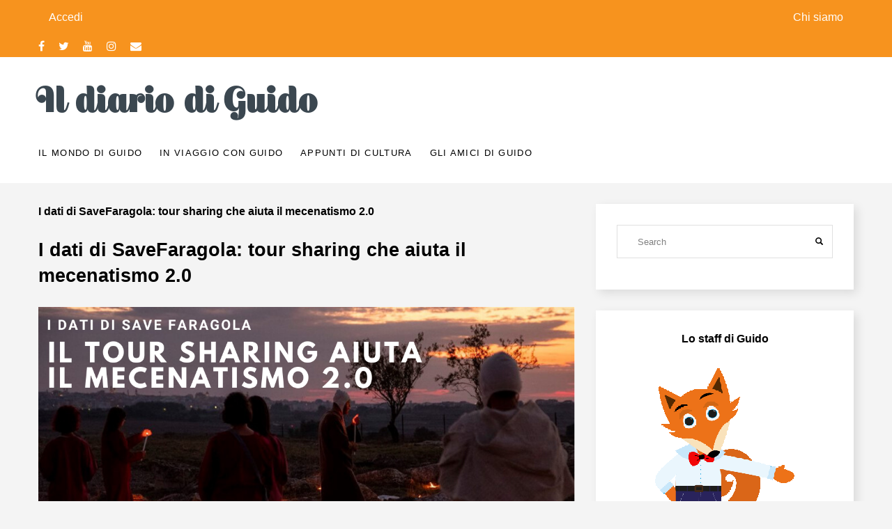

--- FILE ---
content_type: text/html; charset=UTF-8
request_url: http://blog.iloveguido.it/i-dati-di-savefaragola-tour-sharing-che-aiuta-il-mecenatismo-20
body_size: 8584
content:
<!DOCTYPE html>
<html  lang="it" dir="ltr" prefix="content: http://purl.org/rss/1.0/modules/content/  dc: http://purl.org/dc/terms/  foaf: http://xmlns.com/foaf/0.1/  og: http://ogp.me/ns#  rdfs: http://www.w3.org/2000/01/rdf-schema#  schema: http://schema.org/  sioc: http://rdfs.org/sioc/ns#  sioct: http://rdfs.org/sioc/types#  skos: http://www.w3.org/2004/02/skos/core#  xsd: http://www.w3.org/2001/XMLSchema# ">
  <head>
    <meta charset="utf-8" />
<link rel="canonical" href="http://blog.iloveguido.it/i-dati-di-savefaragola-tour-sharing-che-aiuta-il-mecenatismo-20" />
<meta name="description" content="SaveFaragola: tour sharing che aiuta il mecenatismo 2.0 - Guido Tour Sharing valorizza il nostro patrimonio culturale anche nel 2020." />
<meta name="Generator" content="Drupal 8 (https://www.drupal.org)" />
<meta name="MobileOptimized" content="width" />
<meta name="HandheldFriendly" content="true" />
<meta name="viewport" content="width=device-width, initial-scale=1.0" />
<link rel="stylesheet" href="http://blog.iloveguido.it/sites/iloveguido.blog/files/fontyourface/local_fonts/escafina_high/font.css" media="all" />
<link rel="shortcut icon" href="/sites/iloveguido.blog/files/segnaguido.ico" type="image/vnd.microsoft.icon" />
<link rel="alternate" hreflang="it" href="http://blog.iloveguido.it/i-dati-di-savefaragola-tour-sharing-che-aiuta-il-mecenatismo-20" />
<link rel="revision" href="http://blog.iloveguido.it/i-dati-di-savefaragola-tour-sharing-che-aiuta-il-mecenatismo-20" />
<script>window.a2a_config=window.a2a_config||{};a2a_config.callbacks=[];a2a_config.overlays=[];a2a_config.templates={};</script>

    <title>I dati di SaveFaragola: tour sharing che aiuta il mecenatismo 2.0</title>
    <link rel="stylesheet" media="all" href="/sites/iloveguido.blog/files/fontyourface/font_display/titolo_sito.css?qchkld" />
<link rel="stylesheet" media="all" href="/libraries/superfish/css/superfish.css?qchkld" />
<link rel="stylesheet" media="all" href="/core/modules/system/css/components/align.module.css?qchkld" />
<link rel="stylesheet" media="all" href="/core/modules/system/css/components/fieldgroup.module.css?qchkld" />
<link rel="stylesheet" media="all" href="/core/modules/system/css/components/container-inline.module.css?qchkld" />
<link rel="stylesheet" media="all" href="/core/modules/system/css/components/clearfix.module.css?qchkld" />
<link rel="stylesheet" media="all" href="/core/modules/system/css/components/details.module.css?qchkld" />
<link rel="stylesheet" media="all" href="/core/modules/system/css/components/hidden.module.css?qchkld" />
<link rel="stylesheet" media="all" href="/core/modules/system/css/components/item-list.module.css?qchkld" />
<link rel="stylesheet" media="all" href="/core/modules/system/css/components/js.module.css?qchkld" />
<link rel="stylesheet" media="all" href="/core/modules/system/css/components/nowrap.module.css?qchkld" />
<link rel="stylesheet" media="all" href="/core/modules/system/css/components/position-container.module.css?qchkld" />
<link rel="stylesheet" media="all" href="/core/modules/system/css/components/progress.module.css?qchkld" />
<link rel="stylesheet" media="all" href="/core/modules/system/css/components/reset-appearance.module.css?qchkld" />
<link rel="stylesheet" media="all" href="/core/modules/system/css/components/resize.module.css?qchkld" />
<link rel="stylesheet" media="all" href="/core/modules/system/css/components/sticky-header.module.css?qchkld" />
<link rel="stylesheet" media="all" href="/core/modules/system/css/components/system-status-counter.css?qchkld" />
<link rel="stylesheet" media="all" href="/core/modules/system/css/components/system-status-report-counters.css?qchkld" />
<link rel="stylesheet" media="all" href="/core/modules/system/css/components/system-status-report-general-info.css?qchkld" />
<link rel="stylesheet" media="all" href="/core/modules/system/css/components/tablesort.module.css?qchkld" />
<link rel="stylesheet" media="all" href="/core/modules/system/css/components/tree-child.module.css?qchkld" />
<link rel="stylesheet" media="all" href="/core/modules/views/css/views.module.css?qchkld" />
<link rel="stylesheet" media="all" href="/modules/addtoany/css/addtoany.css?qchkld" />
<link rel="stylesheet" media="all" href="/modules/extlink/extlink.css?qchkld" />
<link rel="stylesheet" media="all" href="/core/modules/layout_discovery/layouts/onecol/onecol.css?qchkld" />
<link rel="stylesheet" media="all" href="/sites/iloveguido.blog/themes/traveler/css/style.css?qchkld" />
<link rel="stylesheet" media="all" href="/sites/iloveguido.blog/themes/traveler/css/font-awesome.min.css?qchkld" />

    
<!--[if lte IE 8]>
<script src="/core/assets/vendor/html5shiv/html5shiv.min.js?v=3.7.3"></script>
<![endif]-->

  </head>
  <body class="fontyourface path-node page-node-type-blog-content has-glyphicons">
    <!-- Start Preloader -->
      <div id="preloader">
      <div class="sk-circle">
        <div class="sk-circle1 sk-child"></div>
        <div class="sk-circle2 sk-child"></div>
        <div class="sk-circle3 sk-child"></div>
        <div class="sk-circle4 sk-child"></div>
        <div class="sk-circle5 sk-child"></div>
        <div class="sk-circle6 sk-child"></div>
        <div class="sk-circle7 sk-child"></div>
        <div class="sk-circle8 sk-child"></div>
        <div class="sk-circle9 sk-child"></div>
        <div class="sk-circle10 sk-child"></div>
        <div class="sk-circle11 sk-child"></div>
        <div class="sk-circle12 sk-child"></div>
      </div>
      </div>
    <!-- End Preloader -->

    <a href="#main-content" class="visually-hidden focusable skip-link">
      Salta al contenuto principale
    </a>
    
      <div class="dialog-off-canvas-main-canvas" data-off-canvas-main-canvas>
    <div class="page_wrapper">
			<div class="top_bar_wrapper invert invert-bg">
		<div class="container">
			<div class="row">
																			<div class="col-sm-12" role="heading">
							  <div class="region region-header">
    <nav role="navigation" aria-labelledby="block-traveler-account-menu-menu" id="block-traveler-account-menu">
            <h2 class="sr-only" id="block-traveler-account-menu-menu">User account menu</h2>

      
              <ul class="menu nav navbar-nav">
                            <li class="expanded dropdown">
        <a href="http://blog.iloveguido.it/user/login" data-drupal-link-system-path="user/login">Accedi</a>
                  </li>
        </ul>
  


  </nav>
<nav role="navigation" aria-labelledby="block-topmenu-menu" id="block-topmenu">
            
  <h2 class="visually-hidden" id="block-topmenu-menu">Top menu</h2>
  

        
      <ul class="menu menu--top-menu nav">
                      <li class="first last">
                                        <a href="http://blog.iloveguido.it/form/contact" data-drupal-link-system-path="webform/contact">Chi siamo</a>
              </li>
        </ul>
  

  </nav>
<section id="block-seguici" class="block block-block-content block-block-contentc5ab098f-933f-49b6-983a-0256806c52f2 clearfix">
  
    

      
      <div class="field field--name-field-social-link field--type-link field--label-hidden field--items">
              <div class="field--item"><a href="https://www.facebook.com/pages/iloveGuido/741307482558561?ref=hl" target="_blank" class="fa fa-facebook">Seguici su Facebook</a></div>
              <div class="field--item"><a href="https://twitter.com/toursharing" target="_blank" class="fa fa-twitter">Seguici su Twitter</a></div>
              <div class="field--item"><a href="https://www.youtube.com/channel/UCiJl0loO8fxmoSlt6CQDhAw" target="_blank" class="fa fa-youtube">Seguici su Youtube</a></div>
              <div class="field--item"><a href="https://www.instagram.com/guidotoursharing/" target="_blank" class="fa fa-instagram">Seguici su Instagram</a></div>
              <div class="field--item"><a href="mailto:info@iloveguido.it" target="_blank" class="fa fa-envelope">Scrivici</a></div>
          </div>
  
  </section>


  </div>

						</div>
												</div>
		</div>
	</div>
	
			<div class="header_wrapper">
			          <header class="navbar header-2 container navbar-default container" id="navbar" role="banner">
      <div class="navbar-header">
          <div class="region region-branding">
            <a class="name navbar-brand" href="http://blog.iloveguido.it/" title="Home" rel="home">Il diario di Guido</a>
    
  </div>

          <div class="region region-navigation">
    <section id="block-mainnavigation" class="block block-superfish block-superfishmain clearfix">
  
    

      
<ul id="superfish-main" class="menu sf-menu sf-main sf-horizontal sf-style-none">
  
<li id="main-menu-link-contentda54faae-a405-4a78-8483-1d05fec064a4" class="sf-depth-1 menuparent"><a href="http://blog.iloveguido.it/il-mondo-di-guido" class="sf-depth-1 menuparent">Il mondo di Guido</a><ul><li id="main-menu-link-content4300df3f-ef3b-49fa-92b4-9e9bc33cec32" class="sf-depth-2 sf-no-children"><a href="http://blog.iloveguido.it/manifesto" class="sf-depth-2">Manifesto</a></li><li id="main-menu-link-content8a0ac3de-44fe-4e3e-9033-34109cbceeed" class="sf-depth-2 sf-no-children"><a href="http://blog.iloveguido.it/come-funziona" class="sf-depth-2">Come funziona</a></li></ul></li><li id="main-menu-link-content359e9b08-4c95-4f15-b71c-8cac4707e16d" class="sf-depth-1 menuparent"><a href="http://blog.iloveguido.it/in-viaggio-con-guido" class="sf-depth-1 menuparent">In viaggio con Guido</a><ul><li id="main-menu-link-content36ff1e09-a9c9-4cf8-99a3-862ee4337f9d" class="sf-depth-2 sf-no-children"><a href="http://blog.iloveguido.it/guida-citta" class="sf-depth-2">Guida città</a></li><li id="main-menu-link-content2b984f64-5aa6-4b9f-b977-b1b24e60e2f0" class="sf-depth-2 sf-no-children"><a href="http://blog.iloveguido.it/esperienze-tour" class="sf-depth-2">Esperienze tour di Guido</a></li><li id="main-menu-link-content0f3f08d9-0a87-4a86-9e74-4ec163e38bd9" class="sf-depth-2 sf-no-children"><a href="http://blog.iloveguido.it/curiosita-di-viaggio" class="sf-depth-2">Curiosità di viaggio</a></li><li id="main-menu-link-content75fab755-4131-4315-bc8e-4b898ab3e03d" class="sf-depth-2 sf-no-children"><a href="http://blog.iloveguido.it/dove-mangiare-a" class="sf-depth-2">Dove mangiare a...</a></li></ul></li><li id="main-menu-link-contentbe883705-2745-47d5-8c71-e395a60ea811" class="sf-depth-1 menuparent"><a href="http://blog.iloveguido.it/appunti-di-cultura" class="sf-depth-1 menuparent">Appunti di cultura</a><ul><li id="main-menu-link-content52b688fd-ceee-494d-8f0b-fde44b8d4f1f" class="sf-depth-2 sf-no-children"><a href="http://blog.iloveguido.it/pantheon-culturale" class="sf-depth-2">Pantheon culturale</a></li><li id="main-menu-link-content1103b7a5-21f6-42c6-a1a2-710dbf1648ec" class="sf-depth-2 sf-no-children"><a href="http://blog.iloveguido.it/strillone-culturale" class="sf-depth-2">Strillone culturale</a></li><li id="main-menu-link-contentfd980683-105c-4fdb-865e-5b711b4898de" class="sf-depth-2 sf-no-children"><a href="http://blog.iloveguido.it/pillole-dell-arte" class="sf-depth-2">Pillole dell&#039;arte</a></li><li id="main-menu-link-contentfeca24a1-2c89-4756-aa45-396f439b5ce1" class="sf-depth-2 sf-no-children"><a href="http://blog.iloveguido.it/cultura-e-digitale" class="sf-depth-2">Cultura e digitale</a></li></ul></li><li id="main-menu-link-content06900145-4b07-48e6-a3fd-a7630cd2679c" class="sf-depth-1 menuparent"><a href="http://blog.iloveguido.it/gli-amici-di-guido" class="sf-depth-1 menuparent">Gli amici di Guido</a><ul><li id="main-menu-link-contentbc02b4b6-8427-408a-b652-077e2e5ebdd8" class="sf-depth-2 sf-no-children"><a href="http://blog.iloveguido.it/interviste-allo-staff" class="sf-depth-2">Interviste</a></li><li id="main-menu-link-content9bd6a178-1905-46b9-9e9a-88d220570964" class="sf-depth-2 sf-no-children"><a href="http://blog.iloveguido.it/locande-e-taverne" class="sf-depth-2">Locande e taverne</a></li><li id="main-menu-link-contentb7e63f06-2852-42b0-8b8f-96f4b0586cbe" class="sf-depth-2 sf-no-children"><a href="http://blog.iloveguido.it/interviste-alle-guide" class="sf-depth-2">Interviste alle Guide</a></li><li id="main-menu-link-contentebf89002-9f49-4e02-bb7f-3b381b216ccf" class="sf-depth-2 sf-no-children"><a href="http://blog.iloveguido.it/le-nostre-collaborazioni" class="sf-depth-2">Le nostre collaborazioni</a></li></ul></li>
</ul>

  </section>


  </div>

      </div>
    </header>
  		</div>
	
		

		
		
				<div role="main" class="main-container container js-quickedit-main-content">

			<div class="row">

								
												<section class="col-md-8">

																							<div class="highlighted">  <div class="region region-highlighted">
    <div data-drupal-messages-fallback class="hidden"></div>

  </div>
</div>
											
										
										
																
					
																  <div class="region region-content">
        <h5 class="page-header"><span>I dati di SaveFaragola: tour sharing che aiuta il mecenatismo 2.0</span>
</h5>

    <div data-history-node-id="360" class="layout layout--onecol">
    <div  class="layout__region layout__region--content">
      
            <div class="field field--name-node-title field--type-ds field--label-hidden field--item"><h2>
  I dati di SaveFaragola: tour sharing che aiuta il mecenatismo 2.0
</h2>
</div>
      
            <div class="field field--name-field-home-page-image field--type-image field--label-hidden field--item">  <img src="/sites/iloveguido.blog/files/immagini_contenuti_homepage/Save%20Faragola%20tour%20sharing%20e%20mecenatismo%202.0_0.png" width="1200" height="650" alt="I dati di SaveFaragola: tour sharing che aiuta il mecenatismo 2.0" typeof="foaf:Image" class="img-responsive" />

</div>
      
            <div class="field field--name-body field--type-text-with-summary field--label-hidden field--item"><p>Guido Tour Sharing vuole aiutare ed essere vicino alla valorizzazione del nostro patrimonio culturale anche nel 2020!</p>

<h3><strong>Perché è nato il progetto SaveFaragola?</strong></h3>

<p style="margin-bottom:.0001pt; text-align:justify; margin:0cm 0cm 8pt"><span style="font-size:11pt"><span style="line-height:normal"><span style="font-family:&quot;Calibri&quot;,sans-serif"><span style="font-size:12.0pt"><span style="font-family:&quot;Times New Roman&quot;,serif">L’iniziativa SaveFaragola, nata nell’estate del 2018, ha visto la collaborazione fra <b>Guido Tour Sharing</b>, l’associazione <b>TheMonumentsPeople</b> e la fondazione <b>Apulia Felix.</b></span></span></span></span></span></p>

<p style="margin-bottom:.0001pt; text-align:justify; margin:0cm 0cm 8pt"><span style="font-size:11pt"><span style="line-height:normal"><span style="font-family:&quot;Calibri&quot;,sans-serif"><span style="font-size:12.0pt"><span style="font-family:&quot;Times New Roman&quot;,serif">L’obiettivo dell’iniziativa consisteva nella promozione di una campagna di raccolta fondi in favore del <i>sito archeologico di Faragola</i>, ad Ascoli Satriano in Puglia: una grande villa romana ricca di mosaici e ambienti unici nella loro ricchezza. </span></span></span></span></span></p>

<p style="margin-bottom:.0001pt; text-align:justify; margin:0cm 0cm 8pt"><span style="font-size:11pt"><span style="line-height:normal"><span style="font-family:&quot;Calibri&quot;,sans-serif"><span style="font-size:12.0pt"><span style="font-family:&quot;Times New Roman&quot;,serif">L’area fu danneggiata da un incendio doloso nella notte tra il 6 e il 7 settembre 2017, vanificando quattordici anni di lavoro, portati avanti dall’Università di Foggia.</span></span></span></span></span></p>

<p style="margin-bottom:.0001pt; text-align:justify; margin:0cm 0cm 8pt"><span style="font-size:11pt"><span style="line-height:normal"><span style="font-family:&quot;Calibri&quot;,sans-serif"><span style="font-size:12.0pt"><span style="font-family:&quot;Times New Roman&quot;,serif">Mediante la collaborazione di archeologi, storici dell’arte e guide turistiche, si sono studiati percorsi ed eventi che permettessero di raccogliere finanziamenti per far ripartire il restauro del sito.</span></span></span></span></span></p>

<p style="margin-bottom:.0001pt; text-align:justify; margin:0cm 0cm 8pt"><span style="font-size:11pt"><span style="line-height:normal"><span style="font-family:&quot;Calibri&quot;,sans-serif"><span style="font-size:12.0pt"><span style="font-family:&quot;Times New Roman&quot;,serif">Guido Tour sharing ha aderito subito con grande entusiasmo!</span></span></span></span></span></p>

<p><iframe allow="accelerometer; autoplay; encrypted-media; gyroscope; picture-in-picture" allowfullscreen="" frameborder="0" height="315" src="https://www.youtube.com/embed/TDgXNFMUI_s" width="560"></iframe></p>

<p>Le guide turistiche unite per #SaveFaragola</p>

<h3><strong>I risultati dell'iniziativa</strong></h3>

<p style="margin-bottom:.0001pt; text-align:justify; margin:0cm 0cm 8pt"><span style="font-size:11pt"><span style="line-height:normal"><span style="font-family:&quot;Calibri&quot;,sans-serif"><i><span style="font-size:12.0pt"><span style="font-family:&quot;Times New Roman&quot;,serif">SaveFaragola</span></span></i><span style="font-size:12.0pt"><span style="font-family:&quot;Times New Roman&quot;,serif"> ha avuto un’eco non trascurabile sui media pugliesi, con la scrittura di <b>più di 35</b> <b>articoli</b> su giornali online. Molto importante è stata anche l’<b>intervista</b> delle guide, promotrici dell’iniziativa, insieme a Guido.</span></span></span></span></span></p>

<p style="margin-top:0cm; margin-right:36.0pt; margin-bottom:.0001pt; margin-left:0cm; text-align:justify; margin:0cm 0cm 8pt"><span style="font-size:11pt"><span style="line-height:normal"><span style="font-family:&quot;Calibri&quot;,sans-serif"><span style="font-size:12.0pt"><span style="font-family:&quot;Times New Roman&quot;,serif">L’iniziativa ha avuto anche il <b>riconoscimento internazionale</b> “2018 anno europeo del patrimonio culturale, #EuropeForCulture”.</span></span></span></span></span></p>

<p> </p>

<h3><img alt="Le visite in tour sharing per SaveFaragola" data-entity-type="file" data-entity-uuid="3fef1aba-e470-42b1-86a1-86b7573f69b3" src="/sites/iloveguido.blog/files/inline-images/Mecenatismo%202.0%20e%20le%20visite%20fatte%20per%20SaveFaragola%20insieme%20a%20GUIDO%20Tour%20Sharing.jpg" /></h3>

<p> </p>

<p style="margin-bottom:.0001pt; text-align:justify; margin:0cm 0cm 8pt"><span style="font-size:11pt"><span style="line-height:normal"><span style="font-family:&quot;Calibri&quot;,sans-serif"><span style="font-size:12.0pt"><span style="font-family:&quot;Times New Roman&quot;,serif">Le regioni coinvolte sono state quattro: <b>Puglia</b>, <b>Campania</b>, <b>Toscana</b> e <b>Lombardia</b>, in cui hanno collaborato 9 guide.</span></span></span></span></span></p>

<p style="margin-top:0cm; margin-right:36.0pt; margin-bottom:.0001pt; margin-left:0cm; text-align:justify; margin:0cm 0cm 8pt"><span style="font-size:11pt"><span style="line-height:normal"><span style="font-family:&quot;Calibri&quot;,sans-serif"><span style="font-size:12.0pt"><span style="font-family:&quot;Times New Roman&quot;,serif">I tour partiti sono stati 11, per un totale di 235 persone.</span></span></span></span></span></p>

<p style="margin-top:0cm; margin-right:36.0pt; margin-bottom:.0001pt; margin-left:0cm; text-align:justify; margin:0cm 0cm 8pt"><span style="font-size:11pt"><span style="line-height:normal"><span style="font-family:&quot;Calibri&quot;,sans-serif"><span style="font-size:12.0pt"><span style="font-family:&quot;Times New Roman&quot;,serif">La raccolta fondi ha permesso di devolvere la somma di<strong> 2.060 €.</strong></span></span></span></span></span></p>

<p style="margin-bottom:.0001pt; margin:0cm 0cm 8pt"><span style="font-size:11pt"><span style="line-height:normal"><span style="font-family:&quot;Calibri&quot;,sans-serif"><span style="font-size:12.0pt"><span style="font-family:&quot;Times New Roman&quot;,serif">Qui nel dettaglio, ci sono le visite organizzate durante la campagna, con il totale dei turisti che hanno partecipato:</span></span></span></span></span></p>

<ul>
	<li style="margin-bottom:.0001pt; margin:0cm 0cm 8pt"><span style="font-size:11pt"><span style="line-height:normal"><span style="tab-stops:list 36.0pt"><span style="font-family:&quot;Calibri&quot;,sans-serif"><i><span style="font-size:12.0pt"><span style="font-family:&quot;Times New Roman&quot;,serif">“Alla ricerca dell'antica Anagni”</span></span></i><span style="font-size:12.0pt"><span style="font-family:&quot;Times New Roman&quot;,serif">, 27 persone (organizzati in due tour)</span></span></span></span></span></span></li>
	<li style="margin-bottom:.0001pt; margin:0cm 0cm 8pt"><span style="font-size:11pt"><span style="line-height:normal"><span style="tab-stops:list 36.0pt"><span style="font-family:&quot;Calibri&quot;,sans-serif"><i><span style="font-size:12.0pt"><span style="font-family:&quot;Times New Roman&quot;,serif">“Campìe di luce-la storia di un popolo”</span></span></i><span style="font-size:12.0pt"><span style="font-family:&quot;Times New Roman&quot;,serif">, 22 persone (organizzati in due tour)</span></span></span></span></span></span></li>
	<li style="margin-bottom:.0001pt; margin:0cm 0cm 8pt"><span style="font-size:11pt"><span style="line-height:normal"><span style="tab-stops:list 36.0pt"><span style="font-family:&quot;Calibri&quot;,sans-serif"><i><span style="font-size:12.0pt"><span style="font-family:&quot;Times New Roman&quot;,serif">“A spasso nel tempo”</span></span></i><span style="font-size:12.0pt"><span style="font-family:&quot;Times New Roman&quot;,serif">, 8 persone</span></span></span></span></span></span></li>
	<li style="margin-bottom:.0001pt; margin:0cm 0cm 8pt"><span style="font-size:11pt"><span style="line-height:normal"><span style="tab-stops:list 36.0pt"><span style="font-family:&quot;Calibri&quot;,sans-serif"><i><span style="font-size:12.0pt"><span style="font-family:&quot;Times New Roman&quot;,serif">“Mattinata al tramonto”</span></span></i><span style="font-size:12.0pt"><span style="font-family:&quot;Times New Roman&quot;,serif">, 7 persone</span></span></span></span></span></span></li>
	<li style="margin-bottom:.0001pt; margin:0cm 0cm 8pt"><span style="font-size:11pt"><span style="line-height:normal"><span style="tab-stops:list 36.0pt"><span style="font-family:&quot;Calibri&quot;,sans-serif"><i><span style="font-size:12.0pt"><span style="font-family:&quot;Times New Roman&quot;,serif">“Illuminiamo il Borgotondo”</span></span></i><span style="font-size:12.0pt"><span style="font-family:&quot;Times New Roman&quot;,serif">, 12 persone</span></span></span></span></span></span></li>
	<li style="margin-bottom:.0001pt; margin:0cm 0cm 8pt"><span style="font-size:11pt"><span style="line-height:normal"><span style="tab-stops:list 36.0pt"><span style="font-family:&quot;Calibri&quot;,sans-serif"><i><span style="font-size:12.0pt"><span style="font-family:&quot;Times New Roman&quot;,serif">“Testimonianze medievali nel Nord Salento”</span></span></i><span style="font-size:12.0pt"><span style="font-family:&quot;Times New Roman&quot;,serif">, 9 persone</span></span></span></span></span></span></li>
	<li style="margin-bottom:.0001pt; margin:0cm 0cm 8pt"><span style="font-size:11pt"><span style="line-height:normal"><span style="tab-stops:list 36.0pt"><span style="font-family:&quot;Calibri&quot;,sans-serif"><i><span style="font-size:12.0pt"><span style="font-family:&quot;Times New Roman&quot;,serif">“Alla ricerca dei primi Cristiani”</span></span></i><span style="font-size:12.0pt"><span style="font-family:&quot;Times New Roman&quot;,serif">, 37 persone</span></span></span></span></span></span></li>
	<li style="margin-bottom:.0001pt; margin:0cm 0cm 8pt"><span style="font-size:11pt"><span style="line-height:normal"><span style="tab-stops:list 36.0pt"><span style="font-family:&quot;Calibri&quot;,sans-serif"><i><span style="font-size:12.0pt"><span style="font-family:&quot;Times New Roman&quot;,serif">"Il fantasma del Ragno e la chiesa di Santa Perpetua"</span></span></i><span style="font-size:12.0pt"><span style="font-family:&quot;Times New Roman&quot;,serif">, 23 persone</span></span></span></span></span></span></li>
	<li style="margin-top:0cm; margin-right:0cm; margin-bottom:.0001pt; margin:0cm 0cm 8pt"><span style="font-size:11pt"><span style="line-height:normal"><span style="tab-stops:list 49.65pt"><span style="font-family:&quot;Calibri&quot;,sans-serif"><i><span style="font-size:12.0pt"><span style="font-family:&quot;Times New Roman&quot;,serif">“La Stazione museo della Metro C di San Giovanni”</span></span></i><span style="font-size:12.0pt"><span style="font-family:&quot;Times New Roman&quot;,serif">, 90 persone</span></span></span></span></span></span></li>
</ul>
<img alt="i dati di savefaragola con Guido Tour Sharing" data-entity-type="file" data-entity-uuid="0266ecd2-da06-472b-86e0-3ba77df69dbc" src="/sites/iloveguido.blog/files/inline-images/Mecenatismo%202.0%20e%20alcuni%20dati%20di%20SaveFaragola%20insieme%20a%20GUIDO%20Tour%20Sharing.jpg" class="align-center" />
<h3 style="text-align: justify; margin: 0cm 0cm 8pt;"><strong><em>Proponeteci altri luoghi da poter sostenere durante il 2020 grazie al tour sharing e al mecenatismo 2.0!</em></strong></h3>

<h3 style="text-align: justify; margin: 0cm 0cm 8pt;"><span style="font-size:11pt"><span style="line-height:normal"><span style="font-family:&quot;Calibri&quot;,sans-serif"><span style="font-size:12.0pt"><span style="font-family:&quot;Times New Roman&quot;,serif">Guido Tour Sharing vuole aiutare ed essere vicino alla valorizzazione del nostro patrimonio culturale anche nel 2020.</span></span></span></span></span></h3>

<p style="margin-bottom:.0001pt; text-align:justify; margin:0cm 0cm 8pt"><span style="font-size:11pt"><span style="line-height:normal"><span style="font-family:&quot;Calibri&quot;,sans-serif"><span style="font-size:12.0pt"><span style="font-family:&quot;Times New Roman&quot;,serif">Siamo a disposizione ad accogliere le proposte di guide turistiche, musei o associazioni culturali che stanno facendo una raccolta fondi per salvaguardare un sito o un bene nel nostro territorio.</span></span></span></span></span></p>

<p><strong>Info:</strong></p>

<p><a href="mailto:info@iloveguido.it">info@iloveguido.it</a></p>

<p>+39 0108319740</p>

<p> </p>

<h3>Silvia Badriotto e Chiara Piccinini</h3>
</div>
      
  <div class="field field--name-published-at field--type-published-at field--label-above">
    <div class="field--label">Pubblicato il</div>
              <div class="field--item">Gio, 12/03/2020 - 19:35</div>
          </div>

  <div class="field field--name-node-author field--type-ds field--label-inline">
    <div class="field--label">Autore</div>
              <div class="field--item"></div>
          </div>

      <div class="field field--name-field-category field--type-entity-reference field--label-hidden field--items">
              <div class="field--item"><a href="http://blog.iloveguido.it/taxonomy/term/17" hreflang="it">Il mondo di Guido</a></div>
              <div class="field--item"><a href="http://blog.iloveguido.it/taxonomy/term/15" hreflang="it">Le nostre collaborazioni</a></div>
          </div>
  
  <div class="field field--name-field-tag field--type-entity-reference field--label-above">
    <div class="field--label">Tags</div>
          <div class="field__items">
              <div class="field--item"><a href="http://blog.iloveguido.it/taxonomy/term/40" hreflang="it">tour sharing</a></div>
              </div>
      </div>
<section>
  
  

  
</section>

    </div>
  </div>



  </div>

					
																
					
				</section>

																			<aside class="col-md-4" role="complementary">
							  <div class="region region-sidebar-second">
    <div class="search-block-form block block-search block-search-form-block" data-drupal-selector="search-block-form" id="block-formdiricerca" role="search">
  
    
      <form action="http://blog.iloveguido.it/search/node" method="get" id="search-block-form" accept-charset="UTF-8">
  <div class="form-item js-form-item form-type-search js-form-type-search form-item-keys js-form-item-keys form-no-label form-group">
      <label for="edit-keys" class="control-label sr-only">Search</label>
  
  
  <div class="input-group"><input title="Inserisci i termini da cercare." data-drupal-selector="edit-keys" class="form-search form-control" placeholder="Search" type="search" id="edit-keys" name="keys" value="" size="15" maxlength="128" data-toggle="tooltip" /><span class="input-group-btn"><button type="submit" value="Search" class="button js-form-submit form-submit btn-primary btn icon-only" name=""><span class="sr-only">Search</span><span class="icon glyphicon glyphicon-search" aria-hidden="true"></span></button></span></div>

  
  
  </div>
<div class="form-actions form-group js-form-wrapper form-wrapper" data-drupal-selector="edit-actions" id="edit-actions"></div>

</form>

  </div>
<section id="block-lostaffdiguido" class="text-center block block-block-content block-block-contentcbff4fc6-5fce-42e0-a0f0-47f356d09674 clearfix">
  
      <h5 class="block-title">Lo staff di Guido</h5>
    

      
            <div class="field field--name-field-image-block field--type-image field--label-hidden field--item">  <img src="/sites/iloveguido.blog/files/block-images/guido-la-volpe-piccola.png" width="200" height="203" alt="noi" typeof="foaf:Image" class="img-responsive" />

</div>
      
            <div class="field field--name-body field--type-text-with-summary field--label-hidden field--item"><p>Guido è una community rivolta a tutti gli amanti del patrimonio culturale e naturale che vogliono godere assieme l'esperienza di un tour e condividere i costi di una guida. Guido ti aiuta a trovare un tour e a unirti ad altri visitatori risparmiando tempo e denaro. Con Guido il patrimonio diventa un modo nuovo, condiviso e frizzante di vivere la cultura e conoscere nuove persone.</p>

<p> </p></div>
      
            <div class="field field--name-field-block-link field--type-link field--label-hidden field--item"><a href="http://blog.iloveguido.it/">Conosci tutti gli amici di Guido!</a></div>
      
  </section>

<section class="views-element-container block block-views block-views-blockcategorie-block-1 clearfix" id="block-views-block-categorie-block-1">
  
      <h5 class="block-title">Categorie</h5>
    

      <div class="form-group"><div class="view view-categorie view-id-categorie view-display-id-block_1 js-view-dom-id-5e2f3645c020fea7433cfdec9106c82db59b0198f70e2994db66ac619d4553fd">
  
    
      
      <div class="view-content">
      <div class="item-list">
  
  <ul>

          <li><div class="views-field views-field-name"><span class="field-content"><a href="http://blog.iloveguido.it/taxonomy/term/1" hreflang="it">Manifesto</a></span></div></li>
          <li><div class="views-field views-field-name"><span class="field-content"><a href="http://blog.iloveguido.it/taxonomy/term/2" hreflang="it">Come funziona</a></span></div></li>
          <li><div class="views-field views-field-name"><span class="field-content"><a href="http://blog.iloveguido.it/taxonomy/term/4" hreflang="it">Guida città</a></span></div></li>
          <li><div class="views-field views-field-name"><span class="field-content"><a href="http://blog.iloveguido.it/taxonomy/term/5" hreflang="it">Esperienze tour</a></span></div></li>
          <li><div class="views-field views-field-name"><span class="field-content"><a href="http://blog.iloveguido.it/taxonomy/term/6" hreflang="it">Curiosità di viaggio</a></span></div></li>
          <li><div class="views-field views-field-name"><span class="field-content"><a href="http://blog.iloveguido.it/taxonomy/term/7" hreflang="it">Dove mangiare a...</a></span></div></li>
          <li><div class="views-field views-field-name"><span class="field-content"><a href="http://blog.iloveguido.it/taxonomy/term/8" hreflang="it">Pantheon</a></span></div></li>
          <li><div class="views-field views-field-name"><span class="field-content"><a href="http://blog.iloveguido.it/taxonomy/term/9" hreflang="it">Strillone</a></span></div></li>
          <li><div class="views-field views-field-name"><span class="field-content"><a href="http://blog.iloveguido.it/taxonomy/term/10" hreflang="it">Pillole dell&#039;arte</a></span></div></li>
          <li><div class="views-field views-field-name"><span class="field-content"><a href="http://blog.iloveguido.it/taxonomy/term/11" hreflang="it">Cultura e digitale</a></span></div></li>
    
  </ul>

</div>

    </div>
  
          </div>
</div>

  </section>


  </div>

						</aside>
												</div>

						
		</div>
	
		
			<div class="footer_top_wrapper invert">
			<div class="container" role="contentinfo">
				<div class="row">
											<div class="col-md-3 col-sm-6 col-xs-12">
							  <div class="region region-footer-first">
    <section id="block-piattaforma" class="block block-block-content block-block-content65ffb701-1958-40c8-b9cf-82e00d72b959 clearfix">
  
    

      
            <div class="field field--name-body field--type-text-with-summary field--label-hidden field--item"><p>Visita la nostra piattaforma <a href="https://iloveguido.it" target="_blank">iloveguido</a> e trova il tour che fa per te!</p>
</div>
      
  </section>


  </div>

						</div>
																<div class="col-md-3 col-sm-6 col-xs-12">
							  <div class="region region-footer-second">
    <section id="block-seguici-2" class="center block block-block-content block-block-contentc5ab098f-933f-49b6-983a-0256806c52f2 clearfix">
  
    

      
      <div class="field field--name-field-social-link field--type-link field--label-hidden field--items">
              <div class="field--item"><a href="https://www.facebook.com/pages/iloveGuido/741307482558561?ref=hl" target="_blank" class="fa fa-facebook">Seguici su Facebook</a></div>
              <div class="field--item"><a href="https://twitter.com/toursharing" target="_blank" class="fa fa-twitter">Seguici su Twitter</a></div>
              <div class="field--item"><a href="https://www.youtube.com/channel/UCiJl0loO8fxmoSlt6CQDhAw" target="_blank" class="fa fa-youtube">Seguici su Youtube</a></div>
              <div class="field--item"><a href="https://www.instagram.com/guidotoursharing/" target="_blank" class="fa fa-instagram">Seguici su Instagram</a></div>
              <div class="field--item"><a href="mailto:info@iloveguido.it" target="_blank" class="fa fa-envelope">Scrivici</a></div>
          </div>
  
  </section>


  </div>

						</div>
																<div class="col-md-3 col-sm-6 col-xs-12">
							
						</div>
																<div class="col-md-3 col-sm-6 col-xs-12">
							
						</div>
									</div>
			</div>
		</div>
	
	</div>
  </div>

    
    <script type="application/json" data-drupal-selector="drupal-settings-json">{"path":{"baseUrl":"\/","scriptPath":null,"pathPrefix":"","currentPath":"node\/360","currentPathIsAdmin":false,"isFront":false,"currentLanguage":"it"},"pluralDelimiter":"\u0003","suppressDeprecationErrors":true,"data":{"extlink":{"extTarget":true,"extTargetNoOverride":true,"extNofollow":false,"extNoreferrer":false,"extFollowNoOverride":false,"extClass":"0","extLabel":"(link is external)","extImgClass":false,"extSubdomains":true,"extExclude":"","extInclude":"","extCssExclude":"","extCssExplicit":"","extAlert":false,"extAlertText":"This link will take you to an external web site. We are not responsible for their content.","mailtoClass":"0","mailtoLabel":"(link sends email)","extUseFontAwesome":false,"extIconPlacement":"append","extFaLinkClasses":"fa fa-external-link","extFaMailtoClasses":"fa fa-envelope-o","whitelistedDomains":[]}},"bootstrap":{"forms_has_error_value_toggle":1,"modal_animation":1,"modal_backdrop":"true","modal_focus_input":1,"modal_keyboard":1,"modal_select_text":1,"modal_show":1,"modal_size":"","popover_enabled":1,"popover_animation":1,"popover_auto_close":1,"popover_container":"body","popover_content":"","popover_delay":"0","popover_html":0,"popover_placement":"right","popover_selector":"","popover_title":"","popover_trigger":"click","tooltip_enabled":1,"tooltip_animation":1,"tooltip_container":"body","tooltip_delay":"0","tooltip_html":0,"tooltip_placement":"auto left","tooltip_selector":"","tooltip_trigger":"hover"},"ajaxTrustedUrl":{"http:\/\/blog.iloveguido.it\/search\/node":true},"superfish":{"superfish-main":{"id":"superfish-main","sf":{"animation":{"opacity":"show","height":"show"},"speed":"fast","autoArrows":false,"dropShadows":false},"plugins":{"smallscreen":{"mode":"window_width","expandText":"Espandi","collapseText":"Raggruppa","title":"Main navigation"},"supposition":true,"supersubs":true}}},"user":{"uid":0,"permissionsHash":"d153bde5ebbd9ce35abe59a5c27f3fd5bd0ac1af21d94b4291355c91cc2438cb"}}</script>
<script src="/core/assets/vendor/jquery/jquery.min.js?v=3.4.1"></script>
<script src="/core/assets/vendor/underscore/underscore-min.js?v=1.8.3"></script>
<script src="/core/assets/vendor/jquery-once/jquery.once.min.js?v=2.2.0"></script>
<script src="/core/misc/drupalSettingsLoader.js?v=8.8.5"></script>
<script src="/sites/iloveguido.blog/files/languages/it_YFvJ0gGuoOCLdYmMaVobJCaFMGEIxQ0NhDPO5dpEJpE.js?qchkld"></script>
<script src="/core/misc/drupal.js?v=8.8.5"></script>
<script src="/core/misc/drupal.init.js?v=8.8.5"></script>
<script src="https://static.addtoany.com/menu/page.js" async></script>
<script src="/modules/addtoany/js/addtoany.js?v=8.8.5"></script>
<script src="/sites/iloveguido.blog/themes/bootstrap/js/drupal.bootstrap.js?qchkld"></script>
<script src="/sites/iloveguido.blog/themes/bootstrap/js/attributes.js?qchkld"></script>
<script src="/sites/iloveguido.blog/themes/bootstrap/js/theme.js?qchkld"></script>
<script src="/sites/iloveguido.blog/themes/traveler/js/script.js?qchkld"></script>
<script src="/sites/iloveguido.blog/themes/traveler/js/jquery.stickup.js?qchkld"></script>
<script src="/sites/iloveguido.blog/themes/traveler/bootstrap/js/affix.js?qchkld"></script>
<script src="/sites/iloveguido.blog/themes/traveler/bootstrap/js/alert.js?qchkld"></script>
<script src="/sites/iloveguido.blog/themes/traveler/bootstrap/js/button.js?qchkld"></script>
<script src="/sites/iloveguido.blog/themes/traveler/bootstrap/js/carousel.js?qchkld"></script>
<script src="/sites/iloveguido.blog/themes/traveler/bootstrap/js/collapse.js?qchkld"></script>
<script src="/sites/iloveguido.blog/themes/traveler/bootstrap/js/dropdown.js?qchkld"></script>
<script src="/sites/iloveguido.blog/themes/traveler/bootstrap/js/modal.js?qchkld"></script>
<script src="/sites/iloveguido.blog/themes/traveler/bootstrap/js/tooltip.js?qchkld"></script>
<script src="/sites/iloveguido.blog/themes/traveler/bootstrap/js/popover.js?qchkld"></script>
<script src="/sites/iloveguido.blog/themes/traveler/bootstrap/js/scrollspy.js?qchkld"></script>
<script src="/sites/iloveguido.blog/themes/traveler/bootstrap/js/tab.js?qchkld"></script>
<script src="/sites/iloveguido.blog/themes/traveler/bootstrap/js/transition.js?qchkld"></script>
<script src="/modules/extlink/extlink.js?v=8.8.5"></script>
<script src="/sites/iloveguido.blog/themes/bootstrap/js/popover.js?qchkld"></script>
<script src="/sites/iloveguido.blog/themes/bootstrap/js/tooltip.js?qchkld"></script>
<script src="/libraries/superfish/superfish.js?qchkld"></script>
<script src="/libraries/superfish/jquery.hoverIntent.minified.js?qchkld"></script>
<script src="/libraries/superfish/sfsmallscreen.js?qchkld"></script>
<script src="/libraries/superfish/supposition.js?qchkld"></script>
<script src="/libraries/superfish/supersubs.js?qchkld"></script>
<script src="/modules/superfish/js/superfish.js?v=2.0"></script>

  </body>
</html>



--- FILE ---
content_type: text/css
request_url: http://blog.iloveguido.it/sites/iloveguido.blog/files/fontyourface/local_fonts/escafina_high/font.css
body_size: 112
content:
@font-face {
font-family: 'escafina';
font-weight: 400;
font-style: normal;
src: url('font.woff') format('woff');
}


--- FILE ---
content_type: text/css
request_url: http://blog.iloveguido.it/sites/iloveguido.blog/files/fontyourface/font_display/titolo_sito.css?qchkld
body_size: 90
content:
.navbar-brand { font-family: 'escafina'; font-style: normal; font-weight: 400; }

--- FILE ---
content_type: application/javascript
request_url: http://blog.iloveguido.it/sites/iloveguido.blog/themes/traveler/js/script.js?qchkld
body_size: 428
content:

  /* -------------------
  Preloader
  ---------------------*/
  jQuery(document).ready(function() {
    jQuery('.sk-circle').fadeOut('slow');
    jQuery('#preloader').delay(350).fadeOut('slow'); 

    var path = window.location.pathname.split('/');
    path = path[path.length-1];
    if (path !== undefined) {
      jQuery("ul.sf-menu")
        .find("a[href$='" + path + "']") // gets all links that match the href
        .parents('li')  // gets all list items that are ancestors of the link
        .children('a')  // walks down one level from all selected li's
        .addClass('active');
    }

    jQuery('.navbar').each(function(){
        if(jQuery(this).hasClass('navbar-fixed-top')){
            jQuery('.navbar-fixed-top .region-navigation').stickUp();
        }
    });
  });
